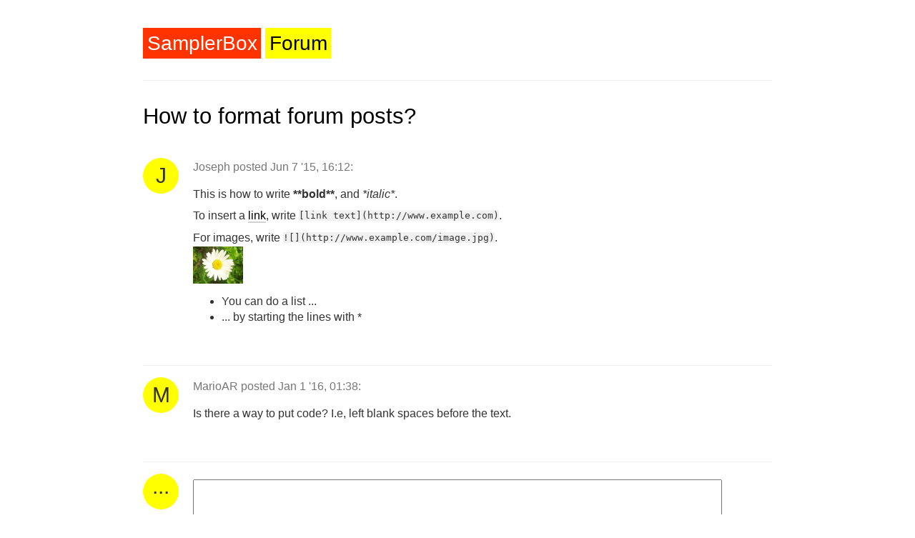

--- FILE ---
content_type: text/html; charset=UTF-8
request_url: https://www.samplerbox.org/forum/2/how-to-format-forum-posts
body_size: 1438
content:
<!DOCTYPE html>
<html lang="en">
<head>
<meta charset="utf-8">
<meta name="viewport" content="width=device-width, initial-scale=1.0">
<title>How to format forum posts? - SamplerBox forum</title>
<meta name="description" content="">
<meta property="og:title" content="How to format forum posts? - SamplerBox forum">
<meta property="og:description" content="Discussion forum about SamplerBox (Raspberry-Pi based sampler)">
<meta property="og:image" content="https://www.samplerbox.org/files/biglogo.png">
<meta name="twitter:card" content="summary_large_image">
<meta property="twitter:domain" content="samplerbox.org">
<meta name="twitter:title" content="Alternative/extended implementation">
<meta name="twitter:description" content="Discussion forum about SamplerBox (Raspberry-Pi based sampler)">
<meta name="twitter:image" content="https://www.samplerbox.org/files/biglogo.png">
<base href="/forum/">
<link rel="stylesheet" type="text/css" href="style.css">
<script type="text/javascript" src="//ajax.googleapis.com/ajax/libs/jquery/1.8/jquery.min.js"></script>
<script src='//www.google.com/recaptcha/api.js'></script>
</head>
<body>
<div class="header">
<div class="logo logo2"><a href="/">SamplerBox</a></div>    
<div class="logo"><a href="/forum/">Forum</a></div>
</div>
<div class="main">
<div class="article"><a href="2/how-to-format-forum-posts"><h1 class="articletitle firsttitle">How to format forum posts?</h1></a></div><div class="post" id="inpost" 0>
    <div class="col-sm"><div class="avatar">J</div></div><div class="col-lg detailspost">Joseph posted Jun 7 '15, 16:12:</div>
    <div class="contentpost"><p>This is how to write <strong>**bold**</strong>, and <em>*italic*</em>.</p>
<p>To insert a <a href="http://talkabout.cc">link</a>, write <code>[link text](http://www.example.com)</code>.</p>
<p>For images, write <code>![](http://www.example.com/image.jpg)</code>.<br />
<img src="http://gget.it/1qg3pdqq/flower(2).jpg" alt="" /></p>
<ul>
<li>You can do a list ...</li>
<li>... by starting the lines with *</li>
</ul></div>
</div><div class="post" id="inpost" 1>
    <div class="col-sm"><div class="avatar">M</div></div><div class="col-lg detailspost">MarioAR posted Jan 1 '16, 01:38:</div>
    <div class="contentpost"><p>Is there a way to put code? I.e, left blank spaces before the text.</p></div>
</div><div class="post">
    <div class="col-sm"><div class="avatar"><span class="up">...</span></div></div>
    <div class="contentpostwrite">  
        
        <form method="POST" id="postform">
            <textarea id="newcontent"></textarea>
            <input id="name" placeholder="Name"/><br>
            <input id="email" placeholder="Email" />&nbsp; <small>(not published)</small><br>
            <input type="checkbox" checked disabled>&nbsp; I want to post as guest</input><br>&nbsp;
            <div class="g-recaptcha" data-sitekey="6LekBggTAAAAADL33kRkHgvPEfEbq0p8dxap6wEJ"></div><br>
            <div id="btn-post" type="submit">Post</div><br>
            <div id="error-message"></div>          
        </form>
    </div>
</div></div> 
<div class="footer"><div class="left"><a href="">© 2026 SamplerBox</a>. <span class="gentime">Generated in 8ms.</span></div><div class="right">Powered by TalkAbout.</div></div>
<script>
$('#name').val(localStorage.getItem("name"));
$('#email').val(localStorage.getItem("email"));
function post(e) {
    e.preventDefault();
    localStorage.setItem("name", $("#name").val());
    localStorage.setItem("email", $("#email").val());
    $.ajax({
        type: "POST",
        url: "index.php",
        data: {
            action: 'post',
            id: 2,
            title: "How to format forum posts?",
            name: $("#name").val(),
            email: $("#email").val(),
            postcontent: $("#newcontent").val(),      
            captcha: $('#postform').serialize(),
            ajaxMode: "true",
            now: 1768896934        },
        success: function(data) { if (data.ok == '1') { window.location.href = data.url; setTimeout(function() { window.location.reload(); }, 100); } else { $('#error-message').html(data.error).show(); } },
        error: function(data) { } 
    });
}  
$('#btn-post').click(function(e) { post(e); });
</script>
<script src="https://afewthingz.com/minimalytics/m.js" site="samplerbox.org(forum)"></script>
</body>
</html>

--- FILE ---
content_type: text/html; charset=utf-8
request_url: https://www.google.com/recaptcha/api2/anchor?ar=1&k=6LekBggTAAAAADL33kRkHgvPEfEbq0p8dxap6wEJ&co=aHR0cHM6Ly93d3cuc2FtcGxlcmJveC5vcmc6NDQz&hl=en&v=PoyoqOPhxBO7pBk68S4YbpHZ&size=normal&anchor-ms=20000&execute-ms=30000&cb=r4uvbhzdfrnu
body_size: 49439
content:
<!DOCTYPE HTML><html dir="ltr" lang="en"><head><meta http-equiv="Content-Type" content="text/html; charset=UTF-8">
<meta http-equiv="X-UA-Compatible" content="IE=edge">
<title>reCAPTCHA</title>
<style type="text/css">
/* cyrillic-ext */
@font-face {
  font-family: 'Roboto';
  font-style: normal;
  font-weight: 400;
  font-stretch: 100%;
  src: url(//fonts.gstatic.com/s/roboto/v48/KFO7CnqEu92Fr1ME7kSn66aGLdTylUAMa3GUBHMdazTgWw.woff2) format('woff2');
  unicode-range: U+0460-052F, U+1C80-1C8A, U+20B4, U+2DE0-2DFF, U+A640-A69F, U+FE2E-FE2F;
}
/* cyrillic */
@font-face {
  font-family: 'Roboto';
  font-style: normal;
  font-weight: 400;
  font-stretch: 100%;
  src: url(//fonts.gstatic.com/s/roboto/v48/KFO7CnqEu92Fr1ME7kSn66aGLdTylUAMa3iUBHMdazTgWw.woff2) format('woff2');
  unicode-range: U+0301, U+0400-045F, U+0490-0491, U+04B0-04B1, U+2116;
}
/* greek-ext */
@font-face {
  font-family: 'Roboto';
  font-style: normal;
  font-weight: 400;
  font-stretch: 100%;
  src: url(//fonts.gstatic.com/s/roboto/v48/KFO7CnqEu92Fr1ME7kSn66aGLdTylUAMa3CUBHMdazTgWw.woff2) format('woff2');
  unicode-range: U+1F00-1FFF;
}
/* greek */
@font-face {
  font-family: 'Roboto';
  font-style: normal;
  font-weight: 400;
  font-stretch: 100%;
  src: url(//fonts.gstatic.com/s/roboto/v48/KFO7CnqEu92Fr1ME7kSn66aGLdTylUAMa3-UBHMdazTgWw.woff2) format('woff2');
  unicode-range: U+0370-0377, U+037A-037F, U+0384-038A, U+038C, U+038E-03A1, U+03A3-03FF;
}
/* math */
@font-face {
  font-family: 'Roboto';
  font-style: normal;
  font-weight: 400;
  font-stretch: 100%;
  src: url(//fonts.gstatic.com/s/roboto/v48/KFO7CnqEu92Fr1ME7kSn66aGLdTylUAMawCUBHMdazTgWw.woff2) format('woff2');
  unicode-range: U+0302-0303, U+0305, U+0307-0308, U+0310, U+0312, U+0315, U+031A, U+0326-0327, U+032C, U+032F-0330, U+0332-0333, U+0338, U+033A, U+0346, U+034D, U+0391-03A1, U+03A3-03A9, U+03B1-03C9, U+03D1, U+03D5-03D6, U+03F0-03F1, U+03F4-03F5, U+2016-2017, U+2034-2038, U+203C, U+2040, U+2043, U+2047, U+2050, U+2057, U+205F, U+2070-2071, U+2074-208E, U+2090-209C, U+20D0-20DC, U+20E1, U+20E5-20EF, U+2100-2112, U+2114-2115, U+2117-2121, U+2123-214F, U+2190, U+2192, U+2194-21AE, U+21B0-21E5, U+21F1-21F2, U+21F4-2211, U+2213-2214, U+2216-22FF, U+2308-230B, U+2310, U+2319, U+231C-2321, U+2336-237A, U+237C, U+2395, U+239B-23B7, U+23D0, U+23DC-23E1, U+2474-2475, U+25AF, U+25B3, U+25B7, U+25BD, U+25C1, U+25CA, U+25CC, U+25FB, U+266D-266F, U+27C0-27FF, U+2900-2AFF, U+2B0E-2B11, U+2B30-2B4C, U+2BFE, U+3030, U+FF5B, U+FF5D, U+1D400-1D7FF, U+1EE00-1EEFF;
}
/* symbols */
@font-face {
  font-family: 'Roboto';
  font-style: normal;
  font-weight: 400;
  font-stretch: 100%;
  src: url(//fonts.gstatic.com/s/roboto/v48/KFO7CnqEu92Fr1ME7kSn66aGLdTylUAMaxKUBHMdazTgWw.woff2) format('woff2');
  unicode-range: U+0001-000C, U+000E-001F, U+007F-009F, U+20DD-20E0, U+20E2-20E4, U+2150-218F, U+2190, U+2192, U+2194-2199, U+21AF, U+21E6-21F0, U+21F3, U+2218-2219, U+2299, U+22C4-22C6, U+2300-243F, U+2440-244A, U+2460-24FF, U+25A0-27BF, U+2800-28FF, U+2921-2922, U+2981, U+29BF, U+29EB, U+2B00-2BFF, U+4DC0-4DFF, U+FFF9-FFFB, U+10140-1018E, U+10190-1019C, U+101A0, U+101D0-101FD, U+102E0-102FB, U+10E60-10E7E, U+1D2C0-1D2D3, U+1D2E0-1D37F, U+1F000-1F0FF, U+1F100-1F1AD, U+1F1E6-1F1FF, U+1F30D-1F30F, U+1F315, U+1F31C, U+1F31E, U+1F320-1F32C, U+1F336, U+1F378, U+1F37D, U+1F382, U+1F393-1F39F, U+1F3A7-1F3A8, U+1F3AC-1F3AF, U+1F3C2, U+1F3C4-1F3C6, U+1F3CA-1F3CE, U+1F3D4-1F3E0, U+1F3ED, U+1F3F1-1F3F3, U+1F3F5-1F3F7, U+1F408, U+1F415, U+1F41F, U+1F426, U+1F43F, U+1F441-1F442, U+1F444, U+1F446-1F449, U+1F44C-1F44E, U+1F453, U+1F46A, U+1F47D, U+1F4A3, U+1F4B0, U+1F4B3, U+1F4B9, U+1F4BB, U+1F4BF, U+1F4C8-1F4CB, U+1F4D6, U+1F4DA, U+1F4DF, U+1F4E3-1F4E6, U+1F4EA-1F4ED, U+1F4F7, U+1F4F9-1F4FB, U+1F4FD-1F4FE, U+1F503, U+1F507-1F50B, U+1F50D, U+1F512-1F513, U+1F53E-1F54A, U+1F54F-1F5FA, U+1F610, U+1F650-1F67F, U+1F687, U+1F68D, U+1F691, U+1F694, U+1F698, U+1F6AD, U+1F6B2, U+1F6B9-1F6BA, U+1F6BC, U+1F6C6-1F6CF, U+1F6D3-1F6D7, U+1F6E0-1F6EA, U+1F6F0-1F6F3, U+1F6F7-1F6FC, U+1F700-1F7FF, U+1F800-1F80B, U+1F810-1F847, U+1F850-1F859, U+1F860-1F887, U+1F890-1F8AD, U+1F8B0-1F8BB, U+1F8C0-1F8C1, U+1F900-1F90B, U+1F93B, U+1F946, U+1F984, U+1F996, U+1F9E9, U+1FA00-1FA6F, U+1FA70-1FA7C, U+1FA80-1FA89, U+1FA8F-1FAC6, U+1FACE-1FADC, U+1FADF-1FAE9, U+1FAF0-1FAF8, U+1FB00-1FBFF;
}
/* vietnamese */
@font-face {
  font-family: 'Roboto';
  font-style: normal;
  font-weight: 400;
  font-stretch: 100%;
  src: url(//fonts.gstatic.com/s/roboto/v48/KFO7CnqEu92Fr1ME7kSn66aGLdTylUAMa3OUBHMdazTgWw.woff2) format('woff2');
  unicode-range: U+0102-0103, U+0110-0111, U+0128-0129, U+0168-0169, U+01A0-01A1, U+01AF-01B0, U+0300-0301, U+0303-0304, U+0308-0309, U+0323, U+0329, U+1EA0-1EF9, U+20AB;
}
/* latin-ext */
@font-face {
  font-family: 'Roboto';
  font-style: normal;
  font-weight: 400;
  font-stretch: 100%;
  src: url(//fonts.gstatic.com/s/roboto/v48/KFO7CnqEu92Fr1ME7kSn66aGLdTylUAMa3KUBHMdazTgWw.woff2) format('woff2');
  unicode-range: U+0100-02BA, U+02BD-02C5, U+02C7-02CC, U+02CE-02D7, U+02DD-02FF, U+0304, U+0308, U+0329, U+1D00-1DBF, U+1E00-1E9F, U+1EF2-1EFF, U+2020, U+20A0-20AB, U+20AD-20C0, U+2113, U+2C60-2C7F, U+A720-A7FF;
}
/* latin */
@font-face {
  font-family: 'Roboto';
  font-style: normal;
  font-weight: 400;
  font-stretch: 100%;
  src: url(//fonts.gstatic.com/s/roboto/v48/KFO7CnqEu92Fr1ME7kSn66aGLdTylUAMa3yUBHMdazQ.woff2) format('woff2');
  unicode-range: U+0000-00FF, U+0131, U+0152-0153, U+02BB-02BC, U+02C6, U+02DA, U+02DC, U+0304, U+0308, U+0329, U+2000-206F, U+20AC, U+2122, U+2191, U+2193, U+2212, U+2215, U+FEFF, U+FFFD;
}
/* cyrillic-ext */
@font-face {
  font-family: 'Roboto';
  font-style: normal;
  font-weight: 500;
  font-stretch: 100%;
  src: url(//fonts.gstatic.com/s/roboto/v48/KFO7CnqEu92Fr1ME7kSn66aGLdTylUAMa3GUBHMdazTgWw.woff2) format('woff2');
  unicode-range: U+0460-052F, U+1C80-1C8A, U+20B4, U+2DE0-2DFF, U+A640-A69F, U+FE2E-FE2F;
}
/* cyrillic */
@font-face {
  font-family: 'Roboto';
  font-style: normal;
  font-weight: 500;
  font-stretch: 100%;
  src: url(//fonts.gstatic.com/s/roboto/v48/KFO7CnqEu92Fr1ME7kSn66aGLdTylUAMa3iUBHMdazTgWw.woff2) format('woff2');
  unicode-range: U+0301, U+0400-045F, U+0490-0491, U+04B0-04B1, U+2116;
}
/* greek-ext */
@font-face {
  font-family: 'Roboto';
  font-style: normal;
  font-weight: 500;
  font-stretch: 100%;
  src: url(//fonts.gstatic.com/s/roboto/v48/KFO7CnqEu92Fr1ME7kSn66aGLdTylUAMa3CUBHMdazTgWw.woff2) format('woff2');
  unicode-range: U+1F00-1FFF;
}
/* greek */
@font-face {
  font-family: 'Roboto';
  font-style: normal;
  font-weight: 500;
  font-stretch: 100%;
  src: url(//fonts.gstatic.com/s/roboto/v48/KFO7CnqEu92Fr1ME7kSn66aGLdTylUAMa3-UBHMdazTgWw.woff2) format('woff2');
  unicode-range: U+0370-0377, U+037A-037F, U+0384-038A, U+038C, U+038E-03A1, U+03A3-03FF;
}
/* math */
@font-face {
  font-family: 'Roboto';
  font-style: normal;
  font-weight: 500;
  font-stretch: 100%;
  src: url(//fonts.gstatic.com/s/roboto/v48/KFO7CnqEu92Fr1ME7kSn66aGLdTylUAMawCUBHMdazTgWw.woff2) format('woff2');
  unicode-range: U+0302-0303, U+0305, U+0307-0308, U+0310, U+0312, U+0315, U+031A, U+0326-0327, U+032C, U+032F-0330, U+0332-0333, U+0338, U+033A, U+0346, U+034D, U+0391-03A1, U+03A3-03A9, U+03B1-03C9, U+03D1, U+03D5-03D6, U+03F0-03F1, U+03F4-03F5, U+2016-2017, U+2034-2038, U+203C, U+2040, U+2043, U+2047, U+2050, U+2057, U+205F, U+2070-2071, U+2074-208E, U+2090-209C, U+20D0-20DC, U+20E1, U+20E5-20EF, U+2100-2112, U+2114-2115, U+2117-2121, U+2123-214F, U+2190, U+2192, U+2194-21AE, U+21B0-21E5, U+21F1-21F2, U+21F4-2211, U+2213-2214, U+2216-22FF, U+2308-230B, U+2310, U+2319, U+231C-2321, U+2336-237A, U+237C, U+2395, U+239B-23B7, U+23D0, U+23DC-23E1, U+2474-2475, U+25AF, U+25B3, U+25B7, U+25BD, U+25C1, U+25CA, U+25CC, U+25FB, U+266D-266F, U+27C0-27FF, U+2900-2AFF, U+2B0E-2B11, U+2B30-2B4C, U+2BFE, U+3030, U+FF5B, U+FF5D, U+1D400-1D7FF, U+1EE00-1EEFF;
}
/* symbols */
@font-face {
  font-family: 'Roboto';
  font-style: normal;
  font-weight: 500;
  font-stretch: 100%;
  src: url(//fonts.gstatic.com/s/roboto/v48/KFO7CnqEu92Fr1ME7kSn66aGLdTylUAMaxKUBHMdazTgWw.woff2) format('woff2');
  unicode-range: U+0001-000C, U+000E-001F, U+007F-009F, U+20DD-20E0, U+20E2-20E4, U+2150-218F, U+2190, U+2192, U+2194-2199, U+21AF, U+21E6-21F0, U+21F3, U+2218-2219, U+2299, U+22C4-22C6, U+2300-243F, U+2440-244A, U+2460-24FF, U+25A0-27BF, U+2800-28FF, U+2921-2922, U+2981, U+29BF, U+29EB, U+2B00-2BFF, U+4DC0-4DFF, U+FFF9-FFFB, U+10140-1018E, U+10190-1019C, U+101A0, U+101D0-101FD, U+102E0-102FB, U+10E60-10E7E, U+1D2C0-1D2D3, U+1D2E0-1D37F, U+1F000-1F0FF, U+1F100-1F1AD, U+1F1E6-1F1FF, U+1F30D-1F30F, U+1F315, U+1F31C, U+1F31E, U+1F320-1F32C, U+1F336, U+1F378, U+1F37D, U+1F382, U+1F393-1F39F, U+1F3A7-1F3A8, U+1F3AC-1F3AF, U+1F3C2, U+1F3C4-1F3C6, U+1F3CA-1F3CE, U+1F3D4-1F3E0, U+1F3ED, U+1F3F1-1F3F3, U+1F3F5-1F3F7, U+1F408, U+1F415, U+1F41F, U+1F426, U+1F43F, U+1F441-1F442, U+1F444, U+1F446-1F449, U+1F44C-1F44E, U+1F453, U+1F46A, U+1F47D, U+1F4A3, U+1F4B0, U+1F4B3, U+1F4B9, U+1F4BB, U+1F4BF, U+1F4C8-1F4CB, U+1F4D6, U+1F4DA, U+1F4DF, U+1F4E3-1F4E6, U+1F4EA-1F4ED, U+1F4F7, U+1F4F9-1F4FB, U+1F4FD-1F4FE, U+1F503, U+1F507-1F50B, U+1F50D, U+1F512-1F513, U+1F53E-1F54A, U+1F54F-1F5FA, U+1F610, U+1F650-1F67F, U+1F687, U+1F68D, U+1F691, U+1F694, U+1F698, U+1F6AD, U+1F6B2, U+1F6B9-1F6BA, U+1F6BC, U+1F6C6-1F6CF, U+1F6D3-1F6D7, U+1F6E0-1F6EA, U+1F6F0-1F6F3, U+1F6F7-1F6FC, U+1F700-1F7FF, U+1F800-1F80B, U+1F810-1F847, U+1F850-1F859, U+1F860-1F887, U+1F890-1F8AD, U+1F8B0-1F8BB, U+1F8C0-1F8C1, U+1F900-1F90B, U+1F93B, U+1F946, U+1F984, U+1F996, U+1F9E9, U+1FA00-1FA6F, U+1FA70-1FA7C, U+1FA80-1FA89, U+1FA8F-1FAC6, U+1FACE-1FADC, U+1FADF-1FAE9, U+1FAF0-1FAF8, U+1FB00-1FBFF;
}
/* vietnamese */
@font-face {
  font-family: 'Roboto';
  font-style: normal;
  font-weight: 500;
  font-stretch: 100%;
  src: url(//fonts.gstatic.com/s/roboto/v48/KFO7CnqEu92Fr1ME7kSn66aGLdTylUAMa3OUBHMdazTgWw.woff2) format('woff2');
  unicode-range: U+0102-0103, U+0110-0111, U+0128-0129, U+0168-0169, U+01A0-01A1, U+01AF-01B0, U+0300-0301, U+0303-0304, U+0308-0309, U+0323, U+0329, U+1EA0-1EF9, U+20AB;
}
/* latin-ext */
@font-face {
  font-family: 'Roboto';
  font-style: normal;
  font-weight: 500;
  font-stretch: 100%;
  src: url(//fonts.gstatic.com/s/roboto/v48/KFO7CnqEu92Fr1ME7kSn66aGLdTylUAMa3KUBHMdazTgWw.woff2) format('woff2');
  unicode-range: U+0100-02BA, U+02BD-02C5, U+02C7-02CC, U+02CE-02D7, U+02DD-02FF, U+0304, U+0308, U+0329, U+1D00-1DBF, U+1E00-1E9F, U+1EF2-1EFF, U+2020, U+20A0-20AB, U+20AD-20C0, U+2113, U+2C60-2C7F, U+A720-A7FF;
}
/* latin */
@font-face {
  font-family: 'Roboto';
  font-style: normal;
  font-weight: 500;
  font-stretch: 100%;
  src: url(//fonts.gstatic.com/s/roboto/v48/KFO7CnqEu92Fr1ME7kSn66aGLdTylUAMa3yUBHMdazQ.woff2) format('woff2');
  unicode-range: U+0000-00FF, U+0131, U+0152-0153, U+02BB-02BC, U+02C6, U+02DA, U+02DC, U+0304, U+0308, U+0329, U+2000-206F, U+20AC, U+2122, U+2191, U+2193, U+2212, U+2215, U+FEFF, U+FFFD;
}
/* cyrillic-ext */
@font-face {
  font-family: 'Roboto';
  font-style: normal;
  font-weight: 900;
  font-stretch: 100%;
  src: url(//fonts.gstatic.com/s/roboto/v48/KFO7CnqEu92Fr1ME7kSn66aGLdTylUAMa3GUBHMdazTgWw.woff2) format('woff2');
  unicode-range: U+0460-052F, U+1C80-1C8A, U+20B4, U+2DE0-2DFF, U+A640-A69F, U+FE2E-FE2F;
}
/* cyrillic */
@font-face {
  font-family: 'Roboto';
  font-style: normal;
  font-weight: 900;
  font-stretch: 100%;
  src: url(//fonts.gstatic.com/s/roboto/v48/KFO7CnqEu92Fr1ME7kSn66aGLdTylUAMa3iUBHMdazTgWw.woff2) format('woff2');
  unicode-range: U+0301, U+0400-045F, U+0490-0491, U+04B0-04B1, U+2116;
}
/* greek-ext */
@font-face {
  font-family: 'Roboto';
  font-style: normal;
  font-weight: 900;
  font-stretch: 100%;
  src: url(//fonts.gstatic.com/s/roboto/v48/KFO7CnqEu92Fr1ME7kSn66aGLdTylUAMa3CUBHMdazTgWw.woff2) format('woff2');
  unicode-range: U+1F00-1FFF;
}
/* greek */
@font-face {
  font-family: 'Roboto';
  font-style: normal;
  font-weight: 900;
  font-stretch: 100%;
  src: url(//fonts.gstatic.com/s/roboto/v48/KFO7CnqEu92Fr1ME7kSn66aGLdTylUAMa3-UBHMdazTgWw.woff2) format('woff2');
  unicode-range: U+0370-0377, U+037A-037F, U+0384-038A, U+038C, U+038E-03A1, U+03A3-03FF;
}
/* math */
@font-face {
  font-family: 'Roboto';
  font-style: normal;
  font-weight: 900;
  font-stretch: 100%;
  src: url(//fonts.gstatic.com/s/roboto/v48/KFO7CnqEu92Fr1ME7kSn66aGLdTylUAMawCUBHMdazTgWw.woff2) format('woff2');
  unicode-range: U+0302-0303, U+0305, U+0307-0308, U+0310, U+0312, U+0315, U+031A, U+0326-0327, U+032C, U+032F-0330, U+0332-0333, U+0338, U+033A, U+0346, U+034D, U+0391-03A1, U+03A3-03A9, U+03B1-03C9, U+03D1, U+03D5-03D6, U+03F0-03F1, U+03F4-03F5, U+2016-2017, U+2034-2038, U+203C, U+2040, U+2043, U+2047, U+2050, U+2057, U+205F, U+2070-2071, U+2074-208E, U+2090-209C, U+20D0-20DC, U+20E1, U+20E5-20EF, U+2100-2112, U+2114-2115, U+2117-2121, U+2123-214F, U+2190, U+2192, U+2194-21AE, U+21B0-21E5, U+21F1-21F2, U+21F4-2211, U+2213-2214, U+2216-22FF, U+2308-230B, U+2310, U+2319, U+231C-2321, U+2336-237A, U+237C, U+2395, U+239B-23B7, U+23D0, U+23DC-23E1, U+2474-2475, U+25AF, U+25B3, U+25B7, U+25BD, U+25C1, U+25CA, U+25CC, U+25FB, U+266D-266F, U+27C0-27FF, U+2900-2AFF, U+2B0E-2B11, U+2B30-2B4C, U+2BFE, U+3030, U+FF5B, U+FF5D, U+1D400-1D7FF, U+1EE00-1EEFF;
}
/* symbols */
@font-face {
  font-family: 'Roboto';
  font-style: normal;
  font-weight: 900;
  font-stretch: 100%;
  src: url(//fonts.gstatic.com/s/roboto/v48/KFO7CnqEu92Fr1ME7kSn66aGLdTylUAMaxKUBHMdazTgWw.woff2) format('woff2');
  unicode-range: U+0001-000C, U+000E-001F, U+007F-009F, U+20DD-20E0, U+20E2-20E4, U+2150-218F, U+2190, U+2192, U+2194-2199, U+21AF, U+21E6-21F0, U+21F3, U+2218-2219, U+2299, U+22C4-22C6, U+2300-243F, U+2440-244A, U+2460-24FF, U+25A0-27BF, U+2800-28FF, U+2921-2922, U+2981, U+29BF, U+29EB, U+2B00-2BFF, U+4DC0-4DFF, U+FFF9-FFFB, U+10140-1018E, U+10190-1019C, U+101A0, U+101D0-101FD, U+102E0-102FB, U+10E60-10E7E, U+1D2C0-1D2D3, U+1D2E0-1D37F, U+1F000-1F0FF, U+1F100-1F1AD, U+1F1E6-1F1FF, U+1F30D-1F30F, U+1F315, U+1F31C, U+1F31E, U+1F320-1F32C, U+1F336, U+1F378, U+1F37D, U+1F382, U+1F393-1F39F, U+1F3A7-1F3A8, U+1F3AC-1F3AF, U+1F3C2, U+1F3C4-1F3C6, U+1F3CA-1F3CE, U+1F3D4-1F3E0, U+1F3ED, U+1F3F1-1F3F3, U+1F3F5-1F3F7, U+1F408, U+1F415, U+1F41F, U+1F426, U+1F43F, U+1F441-1F442, U+1F444, U+1F446-1F449, U+1F44C-1F44E, U+1F453, U+1F46A, U+1F47D, U+1F4A3, U+1F4B0, U+1F4B3, U+1F4B9, U+1F4BB, U+1F4BF, U+1F4C8-1F4CB, U+1F4D6, U+1F4DA, U+1F4DF, U+1F4E3-1F4E6, U+1F4EA-1F4ED, U+1F4F7, U+1F4F9-1F4FB, U+1F4FD-1F4FE, U+1F503, U+1F507-1F50B, U+1F50D, U+1F512-1F513, U+1F53E-1F54A, U+1F54F-1F5FA, U+1F610, U+1F650-1F67F, U+1F687, U+1F68D, U+1F691, U+1F694, U+1F698, U+1F6AD, U+1F6B2, U+1F6B9-1F6BA, U+1F6BC, U+1F6C6-1F6CF, U+1F6D3-1F6D7, U+1F6E0-1F6EA, U+1F6F0-1F6F3, U+1F6F7-1F6FC, U+1F700-1F7FF, U+1F800-1F80B, U+1F810-1F847, U+1F850-1F859, U+1F860-1F887, U+1F890-1F8AD, U+1F8B0-1F8BB, U+1F8C0-1F8C1, U+1F900-1F90B, U+1F93B, U+1F946, U+1F984, U+1F996, U+1F9E9, U+1FA00-1FA6F, U+1FA70-1FA7C, U+1FA80-1FA89, U+1FA8F-1FAC6, U+1FACE-1FADC, U+1FADF-1FAE9, U+1FAF0-1FAF8, U+1FB00-1FBFF;
}
/* vietnamese */
@font-face {
  font-family: 'Roboto';
  font-style: normal;
  font-weight: 900;
  font-stretch: 100%;
  src: url(//fonts.gstatic.com/s/roboto/v48/KFO7CnqEu92Fr1ME7kSn66aGLdTylUAMa3OUBHMdazTgWw.woff2) format('woff2');
  unicode-range: U+0102-0103, U+0110-0111, U+0128-0129, U+0168-0169, U+01A0-01A1, U+01AF-01B0, U+0300-0301, U+0303-0304, U+0308-0309, U+0323, U+0329, U+1EA0-1EF9, U+20AB;
}
/* latin-ext */
@font-face {
  font-family: 'Roboto';
  font-style: normal;
  font-weight: 900;
  font-stretch: 100%;
  src: url(//fonts.gstatic.com/s/roboto/v48/KFO7CnqEu92Fr1ME7kSn66aGLdTylUAMa3KUBHMdazTgWw.woff2) format('woff2');
  unicode-range: U+0100-02BA, U+02BD-02C5, U+02C7-02CC, U+02CE-02D7, U+02DD-02FF, U+0304, U+0308, U+0329, U+1D00-1DBF, U+1E00-1E9F, U+1EF2-1EFF, U+2020, U+20A0-20AB, U+20AD-20C0, U+2113, U+2C60-2C7F, U+A720-A7FF;
}
/* latin */
@font-face {
  font-family: 'Roboto';
  font-style: normal;
  font-weight: 900;
  font-stretch: 100%;
  src: url(//fonts.gstatic.com/s/roboto/v48/KFO7CnqEu92Fr1ME7kSn66aGLdTylUAMa3yUBHMdazQ.woff2) format('woff2');
  unicode-range: U+0000-00FF, U+0131, U+0152-0153, U+02BB-02BC, U+02C6, U+02DA, U+02DC, U+0304, U+0308, U+0329, U+2000-206F, U+20AC, U+2122, U+2191, U+2193, U+2212, U+2215, U+FEFF, U+FFFD;
}

</style>
<link rel="stylesheet" type="text/css" href="https://www.gstatic.com/recaptcha/releases/PoyoqOPhxBO7pBk68S4YbpHZ/styles__ltr.css">
<script nonce="1kqA6XIbzEzihLN7Q7wp5g" type="text/javascript">window['__recaptcha_api'] = 'https://www.google.com/recaptcha/api2/';</script>
<script type="text/javascript" src="https://www.gstatic.com/recaptcha/releases/PoyoqOPhxBO7pBk68S4YbpHZ/recaptcha__en.js" nonce="1kqA6XIbzEzihLN7Q7wp5g">
      
    </script></head>
<body><div id="rc-anchor-alert" class="rc-anchor-alert"></div>
<input type="hidden" id="recaptcha-token" value="[base64]">
<script type="text/javascript" nonce="1kqA6XIbzEzihLN7Q7wp5g">
      recaptcha.anchor.Main.init("[\x22ainput\x22,[\x22bgdata\x22,\x22\x22,\[base64]/[base64]/[base64]/ZyhXLGgpOnEoW04sMjEsbF0sVywwKSxoKSxmYWxzZSxmYWxzZSl9Y2F0Y2goayl7RygzNTgsVyk/[base64]/[base64]/[base64]/[base64]/[base64]/[base64]/[base64]/bmV3IEJbT10oRFswXSk6dz09Mj9uZXcgQltPXShEWzBdLERbMV0pOnc9PTM/bmV3IEJbT10oRFswXSxEWzFdLERbMl0pOnc9PTQ/[base64]/[base64]/[base64]/[base64]/[base64]\\u003d\x22,\[base64]\\u003d\\u003d\x22,\[base64]/DvQJUMiABw5FLwogwdMKkW0nDsxRoUXPDvMKEwpR+UMKEaMKnwpAjZMOkw71SL2ITwq3Dl8KcNGHDssOewovDscKMTyVyw6h/[base64]/[base64]/[base64]/ClT7DijZuw7okwq3DisOZw7cobn7Cj8KvXQBaFlJMwrZBEVbCgsOIRMKBNUpmwrdIw69GAMKRZsO7w7/ClcKHw4nDmAwaWMK8QHDCsWVWPxInw5ZoalYkeMK+Fk9mYVZ+TjlQEjogP8OFNyNgwoDDo3nDgcK/w5Qgw5vDujLCuVtyJMKmw6nCr3QtEcKSG0HCoMOCwpImw4fCjFAkwqrCssKvwrfDpMOYY8KswrDDsGVYD8Ouwr5CwqEvw71OCk8fM3U9KcKhwpTCtcKQJsOcwpvCj1tHw4/[base64]/Culwvw4jDicOowofCilAbwp3DsWI0AVNBw5Y3G8Ksw6rDtnLDkVvDgcOQw7IAwoFLWMOmw6LClBQ6w7tAflsDw49LDRM0f0F4wpJjUsKfCMOZB3sTUcKtaG/[base64]/Ci2J5w4AHO8OLA2LCtUDDnxXCh8KxGMO5wpsdfcOcGsOJJMOYAcK/bHHClABydMKMc8KgeS8mwqDDuMOewrkhO8OkVE7DssO/w7fCjXcXSsOawoFowqQ4w6TChXU+O8KTwpVCNcOIwpIpbG9Cw5fDm8KsKMK5wqbDu8KhDcKzMTvDkcO1wrRCwrbDrcKMwpjDm8KDHcOTMA0Xw4w3TMKqWMO7Ris/woMPHw3DkUo8CHkOw7PCsMKRwrZVwrXDk8OQehTChjPCisKwO8OLw5vCmmbCgcONAsOtM8Oyf15Rw4wYFcK+IMOfFcKxw5zDmwPDicK3w7MeCMOFEETDt2JUwpwSSsOHHhdBTMO3wqpZdHDCh2/Ds1vCihTCl0gRwq0Gw6DDox/DmxoMw7Ivw5/CmT3Dh8OVbF7CumvCm8O6wpDDnsKQTFbDjsO2wrgrwqrDpcK+w7XDnjlKLiADw5ESw4wpCi/[base64]/Dp17CvsOTPwfCsMOkWn1sUSskwoM6CCdLQsKmUw9hP11nMQBkZsOdEMO2UsKJa8KUwpYNNMOwJsOFbUnDqcOfJ1HDhAHDisOfKsOdf0AJb8KucFPCgcOuNcKmw5NbXsK+T17CuSEsacKAw63DtnnCgcO/[base64]/ZsKRDsK0csO4wr8BwoTCnB8QA8OoOMO/w4rCvsKKwojDu8O0WsK0w4rDh8Ovw6jCssKTw4gEwpRYbDgqGcKVwoPCnsKsIU9GMkMYw507FTjCscOpN8Oaw5LCnsOIw6fDpcK9R8OHGxbDnsKPA8OrYCPDtsOMwrJ4wpnDr8Ohw6nDm03CvXLDjcKwWQvDoWfDoVxVwo/CkMOrw4NnwrzCuMKeS8KJwqLCk8KAwqJ6bsKew7LDiRzDgXDDsT/DuxbDv8OsCcKvwoXDgMOKwprDg8ORw5vDtGrCo8KXPMOVdADCs8OAB8K5w6IIK2pNKcOeX8KvfBE3dEPDjMOFwrDCosOwwqIDw48bZ3TDmWTDv03DtcO9wrXDq1MUw7szVCdrw6LDrDHCrhduH0XCrxtNw47ChATCucOmwpHDrSrCpsO/w6dmw4QFwrZLwq3DgMOJw4nCnAtpEiNDTQUawonDgMOgwqXCicKow6/Cik/[base64]/[base64]/[base64]/DvsOewo8dw7d+c2bCpMOvKMODw7Uxe8KJw612fnPDq8OWYsOrdsOtZUnCuGzCg1rDlmTCu8O6OcKyMMO/[base64]/DhMOccsO8fmzCjMOQeybDlnkPwp3CohoPw64yw4sYbFPDh2p5w4N5woEOwqEnwrJTwotVLUzCvE3ClMKgw53Cq8KGw5tbw4RQwoFNwpnCvcOlPjMOw6AFwoMTwqPCsRjDqcOIY8KuBWfCtS5BcMOJWH9WdsKOwobCvinDlQtIw4dVwrXDkcKAw4MoZsK/w4J3w710OB5Ow69JInI1w53DhCLCisOMN8OzPcO/XGtselNjwqXCrcKww6ZYccKnwpwnw7FKw53CqsOxSyFBFAPCmcKew5TDklnDqsO0E8KACMOfAjnCqsK4R8O/MMKUQxrDpz8JU37CgsOqO8O6w63DtsO8AMO0w5cCw4ZAwr3DgSBFeVHDiTLCnARnKsOracK1WcO6IcKQDcO9woUuw7zCiBjCvsOoHcOQwrzCl1vCt8OMw6o0R04Kw6cxwr3Clx/Dsx7DliBpTMODAMO2w6lfGMO/w4dgSVPDhm11wr/DlynDi31DSxLCmMO0E8O+HsKnw5UEw78uZ8OGLE9ZwoHCvcOYw4bChMK9HkoKAcOfbsK+w7rDs8O+IcOpH8KywoxgGsK/[base64]/HsO8w4fDlTcBwrHDvcK/w4rDj8KowqtSw5vClhDDjyXCoMOQwo7CksO5w5PCg8OLwpbDkcKxWGNLPsK0w40Cwo99SS3Com/[base64]/CsA4/[base64]/CsUhIIGxEwp1bwo7Ch3JawqoqQjvDrnoywrfChwg1w47CiH7CnCIWGMK0wrzDsFxswp/[base64]/[base64]/[base64]/Ck3DDswbDo8O6MMK6LsKZwpXCucOUPy9ywrDCgsORFhNjw6TDgMOewqrDtcO1Y8KeTFgLwr8FwrYgwr3Dl8OKwokcCW7CssKxw69gOAA5woAWCsKgZFbCtHd3akV0w4VDRcOCY8KQwrIIw4d/PsKKQXFmwrNhwpfDgcKwR2Naw43ChsKtwpnDt8OIGXzDv38qw7fDkAYjZMOzDwwKQUbDjiDCoTdBw6wQF1k0wrRdDsOhfTtCw7bDjjbDnsKfw41xwqzDgMONwr/ClxUkO8KywrbCrMK4R8KScgDCqzjDqnPDpsOsUcK1w7sxwp7DgDkowptFwqrDtGY2w7rDg0vDqcO1wrfDhsOsC8KtYTpQw4/DhiELPMK5wrskwrpWw6lvET5yc8KPw7d/BAFawohWw5DDjFwZXMOOJhUsai/CnlHCvC1Swo9/w4nDlMK2IcKbaVd1XMOdF8O7wpYNwqlhNhHDrB5mGcK1X2TDgxLDosO0wrgZZ8KfacOFwqlmwpI9w6jDhztzwokgw6tZTMOlD3U8w4LDlcK1HQvDrcOTw7N0wpFywolCeQbDnC/[base64]/[base64]/[base64]/DsFHCqEvCrsKFwqDCr8KcEsK0wr9Kw5wcbnl5ZE9Ew5Npw4nDkH/DrMO5wo3DusKdwrfDksKGT0YBJTwQdht9NT7Dg8KPwpYnw7t5BsK3XcOkw5HCnMO+OMOZw6zCrW8xRsKbLXTDkkUyw7zCuB/Ck2gbdMOaw6MCw7/CjEVAJT/DjcO1w6tEE8OBw4nDhcKdDcK7wp8IZA/CkknDhEJ/w4nCr3tVUcKeOn3Dhxhjw5hHesKbE8KxKsKpfmcHw7QUwr50wq8Gw7luw5HDoSYLVUYQEsKkwqFmFcOywrzDm8OiD8Kpw6TDvVhuWcOxcsKRCXzCqQ4qwoRPw5rChH4VYiNQwpzCh0J/[base64]/DuVzChR9OasOgDsKcwpLDjsOTwoUawqBeTH1jEMOqwpgeC8OPdhDDgcKEK0rDsg0xB21Cbw/[base64]/CucKmw5tqGsKDW8KPwo7DnRnCmMKcwoQSERElXUnCtcKjYwQHc8KGH0fDhcO2w7rDlx4Xw4nDp0XDiQDCkhcWJcKewo3DrVF7w5DDkCdew4LClFnCuMKyJV4XwozCjcKiw7PDsAXCucOLGcKNfy4/OAFyc8Ogwp3DoktyaTnDisKNw4XDsMKrOMKBw5YEMAzCpsOwf3BAwrPCr8OYw7xaw79Dw6nCm8O3FXFDcMOjNMOGw7/CmsOrfMK8w44QO8K9wqTCix4EfMK9bsK0XsO2LsO8c27DlsKObGFDZD5uwrYVEiF5DsKowqB5YCAZw4lOw6vChQLCsVFzwoR/aDPCqcKzwpw6EcOywqcgwovDq3XCl3Z4P3vCosK3GcOaNGnDqn/DpTMkw5/CgVV0B8ODwpx4XmPChcOuwq/DvsKTw7XCjMONCMKCOMOlQcK7W8OpwqxWSMKLbhQkwrbDnXjDkMK9QcOJw5xiZ8Onb8OIw6oew5khwpnCj8K/QjvCoRLDiwRMwojCpE/[base64]/wovCjcOUbUBlfsONwpLDplYowpzCgQnConErw61nMy4xw4PDrTYcI3nDtw0ww4/[base64]/[base64]/Dh8KjbxHDtggQcV5LMSAPwrBBwqchw4p9w41xWTDCoDbDgsKsw54Bwr53w5nCuRkFw4jChn7DoMKMw7nDo0/DnRnDtcOYMWYaNsKWw7skwq3DoMOFw4oRwoBTw6MUbMO/[base64]/CpREpIyXDjjAOHcKOa8OfUB/DiMOEwrA3LMOPAiBdwqsTw7fDncOaJxLDrWzCmsKqNWcUw77CocKMw6vCvMK9wpnCoXFhwrfCryvDtsOQJEsEHmMIwq/Cs8O2wpfDmMKUw7EGLAhHf1YRwpfCvmPDk37CkMOWw67DnsKNb3jDj2rCncOqwprDi8KMwoYrED3Dlh8WHw7DoMOeMF7CsH7Cq8OkwrXCtmk8dDdrw7jDlnvChDNaMkxYw6PDsRI/cj5nSsK1bcOPDjTDnsKdXcOIw6wjbVJJwpzCnsO2DMKTPyI1OsOOw4nCkhPDo3E7wr7DuMOZwofCtsOjw4XCs8Kjwrsrw5/ClMOHFcKhwo3CtjFVwoAeflfCisKvw7XDs8KkDMOTbU3CpcOxUQHDs3LDpMKGw4UMD8KYw6XDuH/CscK+RiJ1L8KNQ8OXwq/[base64]/DoyYGBcOTwqoVwoVjRMK9YMOvwoHDvVkJXx98a3/[base64]/wqjCkVwnF8KaDy4swqwUwoQYwpnCvVMIV8ODwr9Vwr/ChsKgw4LCiCwnP2bDh8KawqIhw6/[base64]/w7BqXcKJX8OnDMO1GGZvwrLCsHvDpMKrwqzDhsKGU8KgTXM3J1ItXlVQwq5AO3HDl8O+wq0mCSApw7kEG0DCkMOMw4zCjWrDi8K/e8O2OcK+wrASfMOpUyYWWFAnVm3ChiHDusKVUcKnw4DCisKgYC/[base64]/eFg4wqfCj8OjbkB3wrh9w6jCtHRew78ZFjhtwq4uw4DCksOTOkNvTyXDn8O8wpBxdMKXwozDtcOUG8K+e8OSOsKPPTTCjMK6wpTDgsO1IhQJa07Ck245wrvCuRXCqsO6M8OLL8OkUEJcHMKTwofDscOSwrR8FcOce8K5e8OWLsKdwrQewqMSw6rCsUISw5/DjX1xwoPCqzBvwrTDtVRmaFVLe8Oyw5UPG8KsBcOxcMKcKcKhSD8pwog5KDHCnsK6wqbDrWbCn2o8w4QPLcOVKMK7wrrDllIYeMOOw47Drxoow5XDlMONwrQ1wpbCqcKPBmrCtsODfiB+w7DDjsOEw7Ynw4oEw6vDpDg/wp3Ch1VUw5jCncOyZsK9wqIsBcKlw7NQwqMTwoLDtMKhw7l8G8K4w77ClsKVw7RKwpDCk8OVw6rCjn/CvwctMAnDnElJQyllL8OGWsO/[base64]/w7DDncK/EgxEWMK+wrfDhXbDjRUEAcO8A8Orw4soGsOmwpXCs8Kbwr3DvMONSglSSzrDhXHCnsO9wo/Cslo5w67CjcKRAUzCjMKzc8OqH8OpwpnCig3DsgU+YkjClTFEwrDCnDN6ZMKvFcK/XHjDi0nCimUVQcOEIsO+wo/[base64]/CssOoOjYdInLDpcOqCCUNw67DsQzCmMObw71rLkUzwpE8DcKIcsOow7EiwpogP8KJw5nCp8OUN8KVwr1ONx3DtXlhJ8KcdzPCk1IFwpDCokwIwqJdEcOTThzComDDiMOLYTLCom47woN2fcKjBcKVeFU6Zk/CuivCvMKRUz7CqkjDqyJ1EsK1w4www6bCvcKwTAZLAGoRN8OGw7bDjsOIwobDgFF6w7NBYHXDkMOqLGHCg8OBw7gSMsOUwpTCkRIOfcKsPn/[base64]/[base64]/[base64]/Du3jDvcKPdhrDt8OULsOkw43DiMOgC8OpHcKQOyTDi8K0KzNFw4gAZcKGIcKtwp/DmzklNlLDk04Yw45ywotZahQWHsKfeMOYw5oGw6MOw7JZfcKQwpdgw5xOHsKWDMOAwqIow5LCvMODOBNQEDLCksOXwp3Di8Oqw4PDvcKcwrt4GHrDvcOsecODw6nCvxZKesO/w79PJUXClsOXwpHDvQ7DjMKFMi3DrCzCqFNpXcO5AQPDqsKGw7ItwqHDk3gKUHYwQsKswoQYdcOxw6pBUXXCgsKBRk/[base64]/HcK4UcOTQiNNDzI5UcOHwpkgw5lYVEpuE8OoKUImGzPDmz9jZ8OgAAAAJcO1c0vCqS3CoVAwwpVDw5TCkcOLw49rwofDtBUSID13wrHCuMKtw5zCgH/ClCfDvMK/[base64]/Ck8KQw7rCiHTDnMK8wrIDcV9FLFEQwqXDmcO1Sx3Doks7e8O1w5dGw7Mewr11Q3bDncOxIV/ClMKhIsO1w6bDnxxOw4PCvFtLwrhfwpHDoi/DosKRwoh8NcOZwoXCt8O5w5/[base64]/[base64]/Eg5EbsKIwrPCg8O8QMOoVMOcw6/CkMO7DsOEGsK/w60Vw649woPCtcKYw6Q4wqBFw57DgsKtPsKNRsK4RRzCl8Kgw6JxV2vDqMO4Qy/DmyHCtlzCr1JSVG7Cn1fDiEdLN1B0ScOeT8OWw4JqIHjCpBxEU8KybzBEwo4xw5PDmcKOB8K/wrTClsKhw7xRw6dAZsKlKXrDk8KSQcKkw7jDpxnDlsOzwrEnWcOBPifCpMOXDF5gHcOMw6zCrRLDo8O5R1sAwonCuVjCj8OYw7/DgMOxLiDDscKBwobCvGvCilQhw7TDkcKsw7knw7Ukw6/CucKvwoTDokHDt8KTwonCjyh1wq1Fw5Irw5zDlMKKQcKDw7E1I8OOWsKvUg7DncK/wokOw5/CqXnChHASUxPCjDUowoHDkD8QRQ3CpwDCl8OMWMKRwr8ORDrChMKyEjh6w4zCn8KuwofCisKqR8KzwplkbBjCscKXVCAnw57DnR3Dl8KHw5PCvnnDgVbCtcKXZnV9DcOKw6QsGGrDmMO5wpJlOCPCg8O2d8OTMBgaTcKqXBRkHMK7VsKWZ1Y3RcKrw4/DncK0FcKgdC4FwqLDnCBUw7/[base64]/DmBU9csKmwpdqZmPDtMO1VHlqw4tvZ8OOGsOFUw0ZwrA0LMOhwpXDhcKidQDDksOeCnFhw6okRDhzX8KhwqTChWt9CsO+w53CnsK/wqvDkiXChcK4w5/Dp8O1X8OuwoDCtMOlbMKbwpPDjcOBw506acOHwqgJw6jCpR5iwrYsw6sXwow/eVvCiR8Iw4E6Q8KcWMO/RMOWw7FeAMOfbsK7w4TDkMOiXcKBwrbDqzosLQXChk7CmCvCisOGw4V0wpQpwoIBHMKWwrNqw75yD0DCocOwwqTCucOCwoHDisOjwoHDnW/CjcKJw4xOw7ASw57DkhzDshvDkz4gYcKlw7lDwrTCjDXCvW3Chh80K0XDo1vDnH4vw70pQ2bClMOow63DlMORwrxjRsOKb8OtLcO/VcKgwocWw6IrAcO5w68pwqXDqlY8IcOBXMOJXcKFBxPDvsKUBkLCrcKlwqfDsn/CuCxzeMOQwrTDhhEyVl9BwozCpsKPw5w6w640wovCsgYlw7nDrcO+w7ISNnfCksKGAkxoMHnDpsKRw5IJw6VqC8Kofn7DhmoWTMOhw57DolZdFFMOw7TCsi12wpcCwr/CkSzDtGt9HcOfbQXDn8KJwrdsRX7DpGTDsxJTw6LDmMKqdcKUw4ZHw4bDmcKNJ2RzKcORw5DDqcKhc8OLNAvCkxJmTcKIw6nDjWEaw7Rxw6UqdBDDqMOIYgDDgEV/[base64]/[base64]/CvnTCncKPDMKpbBvCuMO6JsKOYcOkNATCvMOJwpPDlGJ4MMOXEcKkw5jDvj3DlsO+wo7CvcKkRsK7w6/ChcOsw67CrBUHHcKNU8OpACA+U8OjSALDtmHDqcKYIMOKdMO3wovDk8K4AHvDicKdwrzDkWIYw6/ClhNtTsKaHCsawpTDmDPDk8KUwqDCqsOEw6AMKMOlwp3DvsKbCcOOw7w+wr/[base64]/[base64]/ewPCrcK7wq7CjWnCucOmJX1xL8ODw7fDhHQWw6XCjMOOT8OpwoFUHsKhFlzCicKTw6bDuQnCuDIJwrMzPXlwwoTCig9Ew7sXwqDCoMKXwrTDucOkVRUwwqVtw6V9CsKgexLDnQnCj1hfw7/CoMKhJMKDSk9mwqpgwqLCpCo3aSYBIgpuwpnCgMK9HsOUwqDCiMKdLh0XEBBYMFPCoQ3DmMOHU1/CssOLLsO3Y8OXw48rw6o0wrPDvRtBO8KawooHXcKDw5bCu8OTTcOnQ0/[base64]/[base64]/DqsOiIBvDk08vw7BbE8K7wr4mw69KQcKxMsODLS8GKycTw4c4w6bDkQTDjHNIw7rDiMKQdVwdWsOmw6fCiQR/[base64]/DsRJhw5XCpMK9ORATTRobw5sBw77CtWEvw71ZbcOXwrw7w5QXwpfCthRuw4JLwoXDv2QSN8KiIcOsPWfDhGJYCcOEwrhlw4DChzZWwoZbwrs4QcKsw75Owq/Dk8K0wqU0b1fCvxPCh8O3b2LCnsOWMGrCocKjwpQDR24DISRBw6gOT8KPHnt6NHY/GMOeLcOkw7UgMj/DojBFw7wnwrNMwrfCvW7CoMOETFsiDMKbFENKAkjDv05jAMK6w5ADPsKYbE/[base64]/[base64]/[base64]/DtwbDknsxel84wqTCvhbDtwfCuiVawoHClwjCs2UXw5UCw6jDrTDCucKvecKnwpDDiMKuw4IjCTNdwrd2EcKRwonCuUnCm8K5w6hSwpnCvcKtw6nChTkZwofDkB8aYcOpHy5EwpHDscOmw4PChD96VcOCNcKKw4gAYMKeKCtHw5YpZ8O/wodZw5ADwqjDtFw1wq7Cg8KcworCu8O2OGRzVcO3K0rDtmHDlVpYw6XCvsO0wpjCoBbCl8KgHSbCmcKLwoPClMKpdwfCtgLCvHUcw7zDj8KkI8KIW8KPw6p3wq/DqMORwooZw7nCiMKhw7TCmD3DoxEKTMO2w54TJX7Cq8KLw6LCr8ORwobCt3/CvsOZw6nCnAjDlMK1w6rDpMOnw6xyMgpIMcOgwq8ewpZhGMOrBRY1WcKyJ1nDncKqHMOSw6PCtB7CjBVQV2NGwoXDnhkPRk3DtMKnMHnDqcONw45UHnLCpxzDlMO5w4wQw6TDgMO8Wi3DhcOzw6gKdsKswrbDkcK4Nhl/[base64]/Cqw/[base64]/[base64]/IMKGQSTCoyjDgcKJFBtTw5kqw5tlwqTDq8KQUVw7SsKXwq/[base64]/CklPDh0UwY8KWwqfDtQpNEEANVQE+T2tzwpdLLArDtX7DnsKLw5HDh0MwdQ3DiDk6Pl7DiMO9w6x+VMKXZnoMwrpOcXh5wp/DlcOEw6TCvgwEwqReQDsVwqJcwpzCniR4w5hSN8Kdwp3CocO1w6Emw5RSIMOeworDlMKgIcO3wo/DvWTDjw3CgMOCwpnDjBYyOQVvwofDnAfDiMKMEQvDvyJBw5rDsQPCsygXw4x1wqPDncO9wrthwo/CrQnDhcO1wrgeOggswqwxKMKKw7nChGXDghfCujvCqMOsw5diwovDpcKUwr/Crjc3V8OUw4fDrsKkwpI8ABfDtMKrwpkyRMOyw53CocK+w5TDg8KMwqjDmiTDhcKUw5N0w6R8w5RADcOPDsK5wqRYDMK8w4vCisKww64UST4/[base64]/CgMK1JMOrwoZdw4pAOcOMw6NewpE4Y1FkwpZXw5HDssOwwp1zwp7Ci8O3wqsPwoHDi2vDlMOKwp/DsTcxXsOTw4vDtVBuw7pRTsOrw4EoDsKPNwt8wqkDTsOuTTQXw7FKw5VXw7MCMQJ3TyjDicOzARnCizdxw5fClMOKwrLDrETDgzrCtMKlw60Mw7vDrlN1KsKww7kBw4jCtR/CjTjCk8OIwrfCn0rCl8K6wq7Dv0HClMOFwp/CpsOXwp/DpVNxR8KQw6Jfw4jCn8OCQ1vCv8OMTSLDnQHDgjwcwp/DhCXDmCHDmcKBFl3CqMKZwoFreMONNgwyYA3DsUowwpR6DxXDqR7Do8Ksw4EQwoRMw5lbB8OBwpo3K8OjwpYKbnw7wqfDj8OBBsOrcDUbwpBiA8K3w6h6Izh7w57DisOew70raFnCqcOzIcOzwqPChMKBw57DmhLCgsKYOn/Dr1jCh2/DhT5EKMKJwrnCgTPCsVUybSjDiDcZw4jDo8OTDhwbw4pTwrYMw6HCvMKKw5UUw6Eqw6nDkcO4fsO6QMOmJ8KiwqnDvsKhwrMjBsOAY3xbw7/Ch8K4ekVaD1ZPR2w8w4rCjnhzPAUBXXrDnDDDkC3CkHYRwqfDqR4mw7PCogbCtcORw7wuVwxnEsK8PxnDucK0wrsKZw7ChnUuw4bDusKOWsO9GxPDmRcUw4AZwpQ5I8OiPcOkw4jCk8OSwpNdETxBVVDDlhHDriXDtMK6w5QbSMKHwqzDtW8TF2jDukzDpMK/w7/DtRwbwrbCkMOgCMKDJWcNwrfDkn8yw713cMOZwqzCll/[base64]/Di8OGUMKabVnCn8KDwog3w6skw7LCjMOHw5F+UwcYQsK2w4E1HsOZwrgZwql7wo19CMKGR1/Cp8KDKcKZdMKmCgPCqcOLw4fCi8OFTl5Hw53DrTgyAhzCoEjDojEZw4XDvDTCrQcublzCj0Z8wq3DucOcw53CtT8ow5DDvcOPw5/CsQYgOMKvw7hMwptxbcOGIRvCi8OIP8K8Vm3CksKFwpMbwoEefMKIwqzCkwdyw4XDt8OTGCXCtio+w4hWwrXDn8Obw4EFwqXCkV4Mw445w4Mjb3PCkMO4FMOvOsKtCMKEfMKUDWJ9cT1fQynCt8Osw4rCk354wrtGwqnDqcOFVMKRw5DCtyc5wp54TV/[base64]/CtBEywoIVVQzDg08Ew60pLHjCncOiaxZcZkLDvcOOVD/CnhnDqBo+dlFRw7HDq1rCnnRpwpfChToywp5fwphpMsKzw7l/AhHDr8Klw50jMQA5b8OEw6nCqTguKjHCiUzCgsOcw7xFw4DDuWjDg8OvXsKUwrLDh8OnwqJcw4NgwqDDscOEw7IVwrNQwobDt8ObBMOuOsKIYmVOGsKjw5zDqsOyCsKcworCilzDrcKJEAvDlMOmETB/[base64]/DkRhHawTDpjYHw703w5zDuMK1XihkwpPCg2VEw4rCicOqMMOFaMKLcSRow4zDpmnClUnDoyJ2c8OkwrNecTBIwoRKQXXDvS9PZMK8wrfCjQJPw6/CpCHDgcOlwq7DiBHDn8KfOsOPw5PClzHDgMO2wr3ClV/ClScDwqABwrRJOFHCg8Kiw4HDhMOjDcOsIHTDj8O0Ix1pw5xfR2/[base64]/cHTCsMKzWGwNN1bCnBZrcQnCjsKLRMOZwoAXw7dXwolrw5PCh8K4woxCw7PCi8KKw5Nsw6/[base64]/Cg8KbwrkEW8KtRsKND8KcfsOqCwDDnAV/w5JtwojDrCZGwpnCssKLwqDDm1ElTcO6w4U6ckA1w710w7pKC8KAdMKUw7nDqAUpbMK1J0bCkj87w6xOQVvCp8KNw70rwrXCnMK0Gh0rwrlGUTF2wrd6EMOjwpt1WsKFwo/CpW9DwrfDiMOlw5oRfC1jBcOLdTVrwpNMPMKMw5vCl8OXw4kywozDuHZywrNywocPXBQGYsO9KFvDrwrCsMOTwp8tw7tyw595V3A8MsOlJx/CjsKdbMO7CU1LXxfDqn9EwpfDkFsZJMKXw4NDwpxnw4QUwqNHe2BAM8O6DsOJw41iwqlDwq/CtsOgDMKJw5NzByYIRMKrwqZ5TC4jbVobwp/Dn8O1O8K3OMO/PBnCpQTCpcOhLcKKakNaw5PDkMOORMOywrwcNMOZDX/Cr8KEw7/CjHjCtxBiw7jCr8O+w64mR3EzMMK2AT/CjRLCimJCwpXDicOuwovCoTzDm3MDAAUUQMKTwpt+FsKaw7kCwppDOcKpwqnDpMOJwoo7w5XClyVlKB3DtsO+w4oBDsO9w4TDssOQw4HDnE1sw5BMWHMWf3UWw4hvwpdpw58GOcKxT8Ofw6LDoWUWDMOhw77DuMOlE05Rw4/CmVHDv3TDtlvCm8OJYFlDIcOcVsOPw4Fcw5rCpXbCjsOAw5rDg8OSwpcoU3FiU8OHVmfCtcOGMHYBw5MzwpfDh8Ohwq7CkcO9wpfClydbw5zCrMOjwp1cwr3DhAF1wrzDvsK4w7VRwok+D8KTAcOqwrXDiARYcCA9wrrCgsKgw53CnEDDuUnDlQHCmkLCrS/Dr1YAwrgjfh3CgcKfw6TCqMKKwoN+OR7ClMOew7/DokVdBsKfw4fDuxxzwrxQLU4rwqYKLHPDrFEYw5g1DHdTwoPCp1oTw6ZBDMOsVzzDrSDCl8KIw7TDhsOdK8KywolgwqDCvcKOw6pOKsOqwrjCo8KWBMOsRjPDlcOELyHDmQxPCMKXw4nCocKbFMKJa8K/wrjCu23DmUXDpkvCryzCp8O5C2lSw6VjwrLDh8KsJyzDlG/Conhzw5nCicONEMKzwpYyw4VRwrTDisOMc8OmJ1LCssKlwo3DgTvCgDHDr8Oow6ozGcOCcQ49ZMKNaMKlBsKKblMKPsOrwpUEClDCssKre8K0w7kfwrlPZ0l9wptbwqXDm8K4asKQwp8Qwq7DssKkwo7Di3AnW8KOwrbDv1bDp8O2w5gOw5hewpXCkMOMw4/CkjZ/[base64]/BcKmEMOrJ2MGwocYwq/Cr8OiOsK7HnRRPsOkQRnDh0nDpD3DhcKgd8KHw4AsP8KIw5rCrl4FwqrCqMOlc8KjwqDCoi3DpGFfwoQnw5RlwrZ6wrYZw6RzSMKwasKQw7fDoMOBDsKNJBjDilNoRcOTwoXCrcOPw5hsFsOIQMKewrjCucO1cGpowp/Ck0zDhsOmIcOowqnCtBrCtyhmZ8OhIANQIsOhw4lIw78cwp/CssOvODd5w6zDmTrDp8K6QzZ9w6bCqyPCjcObwqfDulDChQQfDVfDmAQqDsO1woPCgQzDj8OKDSXDpBVVeG90CMO9cEnCmsKmwpYzwph7w70JP8O5wr3Dh8OSw7nDrRnCjRhjPsKfZ8OLKVXDlsKIWxt0YcOjeT5zDWnClcOjw7XDmSrCjcKlw4JXw5gcw6B9wrg/YgvCtMO9MMOHM8KlHMOzZcKvwrN9w5dMdWAIR1Rrw7jDtx/CkTlNwoLDsMOGTjlaMBTCo8OIQAtHbMKmBGLDtMOfFQpQwogtwqDDgsOfbg/DmBDDpcKQwrrCscK4OQjColbDoXvDh8O2G0XDjQQGOjXCizwPw6zDrcOqQjbDnDw5woLCosKIw7TChsK0Z2BVVQkRWsKgwr1hIMORHGZdwqIkw4rDlw/[base64]/N8KkFMO8VEQgJsKtMcKrwqUiw4fCpwRKMDLDsTo+M8KvInkiPg4/FGAGBg3ChErDinPCig8CwrQgwrRvAcKAVE53BMKuw6nCl8O9wojCsj5Qw5Mfb8KyVsOFCnHCplZVw5R1cEnCqTDDgMO8wrjDggkqcQHCgGppXcKOwpJJMmRDW2Zfa15HK3zCrHXCjMK0VjLDjS/DjhvCriPDtx/DmgnDvzXDmMOmJ8KgHm7DnsKVWg8jIxkYUHnChCcbExcEacOdworDucKQZcOee8OjMMKMXAAIeVRbw43DhMOdZX45w5nDrUjDvcOrw53DiB3CpUIAwo8bwoo4dMK0woDDuGh0wpXDnnvDgcKbJsO2w7wcF8KzCjtjDMO/[base64]/DnT7CrcKjRXJyfRrCp8K0c8O5wpo0d8Knw7DDrhzCv8KSLMO1NS7DiiokwpvCtRnCnR4AN8KKw7/DkRY\\u003d\x22],null,[\x22conf\x22,null,\x226LekBggTAAAAADL33kRkHgvPEfEbq0p8dxap6wEJ\x22,0,null,null,null,1,[21,125,63,73,95,87,41,43,42,83,102,105,109,121],[1017145,826],0,null,null,null,null,0,null,0,1,700,1,null,0,\[base64]/76lBhnEnQkZnOKMAhk\\u003d\x22,0,1,null,null,1,null,0,0,null,null,null,0],\x22https://www.samplerbox.org:443\x22,null,[1,1,1],null,null,null,0,3600,[\x22https://www.google.com/intl/en/policies/privacy/\x22,\x22https://www.google.com/intl/en/policies/terms/\x22],\x22k7RbD2Gzj5XhT7VmM7ylQiRSZ4C7VEm8qZQsspTTCxA\\u003d\x22,0,0,null,1,1768900535941,0,0,[85,101,149],null,[225,239],\x22RC-3NwVP5u0hjy5mQ\x22,null,null,null,null,null,\x220dAFcWeA6vrlAbuGkh3wd9LawMKnO3ju-eoc0yI1Di7JwYJvTSisF463LhbVR64F9_HwZnL6X22tF4H34OhINykqp3yJ0UigR88w\x22,1768983335943]");
    </script></body></html>

--- FILE ---
content_type: text/css
request_url: https://www.samplerbox.org/forum/style.css
body_size: 882
content:
.header { margin-bottom: 1.5em; padding-bottom: 0.5em; min-height: 3.1em; border-bottom: 1px solid #EEE; }
.header a:hover, .footer a:hover { border: none; }
.header:after { content: ''; clear: both; display: block; }
.logo { margin-top: 0.3em; display: inline-block; }
.logo a { background-color: yellow; color: black; padding: 0.2em ; font-size: 1.4em; border-bottom: 0; font-weight: 500; }
.logo a:hover { color: black; }
.logo2 a { background-color: #FF3300; color: white; }
.logo2 a:hover { color: white; }
.main { min-height: 18em; padding-bottom: 3em; border-bottom: 1px solid #EEE; min-height: 350px; }
.main a { border-bottom: 2px solid #D1D1D1; }
.main p, .main ul { margin-top: 0; margin-bottom: 0.5em; }
.main ol { padding-left: 1em; }
.article { margin-bottom: 0.5em; font-size: 0.8em; line-height: 1.4em; }
.article a { display: block; border: 0; }
.article a:hover { border: 0; }
.articleinfo { color: #777; margin-bottom: 0.5em; font-size: 0.95em; font-weight: normal; }
.articletitle { margin-bottom: 0; }
.footer { padding: 1em 0 2em; font-size: .75em; color: #333; }
.footer .left { float: left; }
.footer .right { float: right; }
.avatar {border-radius: 50%; width: 50px; height: 50px; background-color: yellow; text-align:center; vertical-align:middle; display: table-cell; font-size: 30px; }
.col-sm { width: 8%; display: inline-block;}  
.col-md { width: 20%; display: inline-block;}  
.col-md-b { width: 15%; display: inline-block;}  
.col-lg { width: 55%; display: inline-block;}
.numposts { text-align:center; line-height: 1em; position:relative; top:-5px;}
.last { line-height: 1em; position:relative; top:-5px;}
.firsttitle { margin-bottom: 1em;}
.contentpost { margin-left: 8%; position:relative; top: -1em;}
.contentpostwrite { margin-left: 8%; position:relative; top: -3em;}
.post { margin-bottom: 0.5em; font-size: 0.8em; line-height: 1.4em; border-bottom: 1px solid #EEE; padding-bottom: 2em; padding-top: 0.5em;}
.post:last-child { border-bottom: none; }
.detailspost { position:relative; top: -2em; color: #777; }
.up { position:relative; top: -7px; }
#btn-post { font-family: Arial; color: #ffffff; font-size: 12px; background: #3498db; padding: 3px 8px 3px 10px; width:30px; height: 22px; cursor: pointer; }
#btn-new { font-family: Arial; color: #ffffff; font-size: 13px; background: #3498db; padding: 8px 10px 8px 10px; height: 25px; cursor: pointer; margin-bottom: 2em; border:0; }
#title { width: 90%;}
textarea { width:89.5%; height: 12em; resize:vertical; margin-bottom: 0.5em; padding: 0.5em; }
input { margin-bottom: 0.5em; padding: 0.3em; }
#error-message { margin: 0 0 1em 0; display: none; font-weight: bold; color: red; font-size: 0.9em; }
.gentime { color: #fff; }

* { margin: 0; }
html { height: 100%; font-family: sans-serif; font-size: 1.25em; }
body { margin: 0 auto; padding: 2em 3em 1em 3em; max-width: 44em; line-height: 1.5em; color: #333; overflow-y:scroll; }
a { color: black; text-decoration: none; }
a:hover  { border-bottom: 2px solid black; color: #2980b9; }
img { max-width: 100%; }
/*h1 { font-size: 2em; font-weight: 300; margin-bottom: .5em; line-height: 1.25em; color: #2980b9; }*/
h1, h2 { font-size: 1.95em; font-weight: 300; margin-bottom: .5em; line-height: 1.25em; }
h3 { font-size: 1.4em; font-weight: 400; margin-bottom: .5em; line-height: 1.25em; }
h4 { font-size: 1.2em; font-weight: 600; margin-bottom: .5em; line-height: 1.25em; }
blockquote { background: none; border-left: 3px solid #777; color: #777; padding: 0 0 0 10px; margin-left: 0em; }
hr { margin: 2em 0; height: 2px; background-color: #D1D1D1; border: none; }
pre { background-color: #F1F1F1; margin-bottom: 0.7em; line-height: 1.5em; }
code { background-color: #F1F1F1; position: relative; top: -1px; }

@media (max-width: 640px) { 
  body { padding: 1.25em; }
  .header { padding-bottom: 0; }
  .logo { float:none; } 
  .menu { float:none; margin-top: 2em; } 
  .menu li { display: block; padding: 0.2em 0; margin: 0.2em; border-top: 1px solid #D1D1D1; } 
  .avatar { display: none; }
  .numposts { display: none; }
  .last { top: 5px; vertical-align: top; }
  .col-lg { width: 60%; }
}


--- FILE ---
content_type: application/javascript
request_url: https://afewthingz.com/minimalytics/m.js
body_size: 328
content:
c=document.currentScript;s=c.getAttribute('site')||window.location.hostname;r=document.referrer;if(r.includes(s))r='(internal)';p=c.getAttribute('posturl')||c.src.substr(0, c.src.lastIndexOf("/")+1);(x=new XMLHttpRequest()).open("POST",p);x.setRequestHeader("Content-type","application/x-www-form-urlencoded");x.send("data="+encodeURIComponent(JSON.stringify({site:s,url:window.location.href,ref:r,w:window.innerWidth,tz:new Date().getTimezoneOffset()})));